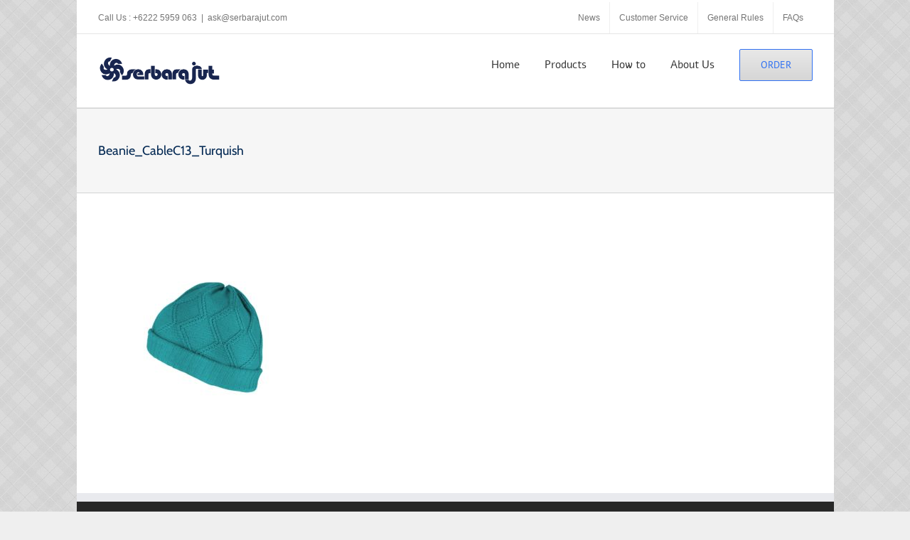

--- FILE ---
content_type: text/html; charset=UTF-8
request_url: https://serbarajut.com/products/accessories/beanie/dcim100media-7/
body_size: 11521
content:
<!DOCTYPE html>
<html class="avada-html-layout-boxed avada-html-header-position-top avada-has-page-background-pattern" lang="en-US" prefix="og: http://ogp.me/ns# fb: http://ogp.me/ns/fb#">
<head>
	<meta http-equiv="X-UA-Compatible" content="IE=edge" />
	<meta http-equiv="Content-Type" content="text/html; charset=utf-8"/>
	<meta name="viewport" content="width=device-width, initial-scale=1" />
	<meta name='robots' content='index, follow, max-image-preview:large, max-snippet:-1, max-video-preview:-1' />
	<style>img:is([sizes="auto" i], [sizes^="auto," i]) { contain-intrinsic-size: 3000px 1500px }</style>
	
	<!-- This site is optimized with the Yoast SEO plugin v26.3 - https://yoast.com/wordpress/plugins/seo/ -->
	<title>Beanie_CableC13_Turquish - Serbarajut Knitting Factory</title>
	<link rel="canonical" href="https://serbarajut.com/products/accessories/beanie/dcim100media-7/" />
	<meta name="twitter:card" content="summary_large_image" />
	<meta name="twitter:title" content="Beanie_CableC13_Turquish - Serbarajut Knitting Factory" />
	<meta name="twitter:description" content="Knitting Beanie_CableC13_Turquish" />
	<meta name="twitter:image" content="https://serbarajut.com/wp-content/uploads/2016/01/Beanie_CableC13_Turquish.jpg" />
	<script type="application/ld+json" class="yoast-schema-graph">{"@context":"https://schema.org","@graph":[{"@type":"WebPage","@id":"https://serbarajut.com/products/accessories/beanie/dcim100media-7/","url":"https://serbarajut.com/products/accessories/beanie/dcim100media-7/","name":"Beanie_CableC13_Turquish - Serbarajut Knitting Factory","isPartOf":{"@id":"https://serbarajut.com/#website"},"primaryImageOfPage":{"@id":"https://serbarajut.com/products/accessories/beanie/dcim100media-7/#primaryimage"},"image":{"@id":"https://serbarajut.com/products/accessories/beanie/dcim100media-7/#primaryimage"},"thumbnailUrl":"https://serbarajut.com/wp-content/uploads/2016/01/Beanie_CableC13_Turquish.jpg","datePublished":"2016-02-08T13:16:45+00:00","dateModified":"2016-02-08T13:17:46+00:00","breadcrumb":{"@id":"https://serbarajut.com/products/accessories/beanie/dcim100media-7/#breadcrumb"},"inLanguage":"en-US","potentialAction":[{"@type":"ReadAction","target":["https://serbarajut.com/products/accessories/beanie/dcim100media-7/"]}]},{"@type":"ImageObject","inLanguage":"en-US","@id":"https://serbarajut.com/products/accessories/beanie/dcim100media-7/#primaryimage","url":"https://serbarajut.com/wp-content/uploads/2016/01/Beanie_CableC13_Turquish.jpg","contentUrl":"https://serbarajut.com/wp-content/uploads/2016/01/Beanie_CableC13_Turquish.jpg","width":1872,"height":1760,"caption":"Knitting Beanie_CableC13_Turquish"},{"@type":"BreadcrumbList","@id":"https://serbarajut.com/products/accessories/beanie/dcim100media-7/#breadcrumb","itemListElement":[{"@type":"ListItem","position":1,"name":"Home","item":"https://serbarajut.com/"},{"@type":"ListItem","position":2,"name":"Products","item":"https://serbarajut.com/products/"},{"@type":"ListItem","position":3,"name":"Accessories","item":"https://serbarajut.com/products/accessories/"},{"@type":"ListItem","position":4,"name":"Beanie","item":"https://serbarajut.com/products/accessories/beanie/"},{"@type":"ListItem","position":5,"name":"Beanie_CableC13_Turquish"}]},{"@type":"WebSite","@id":"https://serbarajut.com/#website","url":"https://serbarajut.com/","name":"Serbarajut Knitting Factory","description":"Serbarajut Knitting Factory","publisher":{"@id":"https://serbarajut.com/#organization"},"potentialAction":[{"@type":"SearchAction","target":{"@type":"EntryPoint","urlTemplate":"https://serbarajut.com/?s={search_term_string}"},"query-input":{"@type":"PropertyValueSpecification","valueRequired":true,"valueName":"search_term_string"}}],"inLanguage":"en-US"},{"@type":"Organization","@id":"https://serbarajut.com/#organization","name":"Serbarajut Knitting Factory","url":"https://serbarajut.com/","logo":{"@type":"ImageObject","inLanguage":"en-US","@id":"https://serbarajut.com/#/schema/logo/image/","url":"https://serbarajut.com/wp-content/uploads/2015/04/serbarajut-logo.jpg","contentUrl":"https://serbarajut.com/wp-content/uploads/2015/04/serbarajut-logo.jpg","width":400,"height":400,"caption":"Serbarajut Knitting Factory"},"image":{"@id":"https://serbarajut.com/#/schema/logo/image/"},"sameAs":["http://on.fb.me/serbarajut","http://instagram.com/serbarajut","http://pinterest.com/serbarajut","http://youtube.com/serbarajut"]}]}</script>
	<!-- / Yoast SEO plugin. -->


<link rel="alternate" type="application/rss+xml" title="Serbarajut Knitting Factory &raquo; Feed" href="https://serbarajut.com/feed/" />
<link rel="alternate" type="application/rss+xml" title="Serbarajut Knitting Factory &raquo; Comments Feed" href="https://serbarajut.com/comments/feed/" />
					<link rel="shortcut icon" href="https://serbarajut.com/wp-content/uploads/2015/04/serbarajut-logo.jpg" type="image/x-icon" />
		
					<!-- Apple Touch Icon -->
			<link rel="apple-touch-icon" sizes="180x180" href="https://serbarajut.com/wp-content/uploads/2015/04/serbarajut-logo.jpg">
		
					<!-- Android Icon -->
			<link rel="icon" sizes="192x192" href="https://serbarajut.com/wp-content/uploads/2015/04/serbarajut-logo.jpg">
		
					<!-- MS Edge Icon -->
			<meta name="msapplication-TileImage" content="https://serbarajut.com/wp-content/uploads/2015/11/fav_serbarajut.png">
				<link rel="alternate" type="application/rss+xml" title="Serbarajut Knitting Factory &raquo; Beanie_CableC13_Turquish Comments Feed" href="https://serbarajut.com/products/accessories/beanie/dcim100media-7/feed/" />
				
		<meta property="og:locale" content="en_US"/>
		<meta property="og:type" content="article"/>
		<meta property="og:site_name" content="Serbarajut Knitting Factory"/>
		<meta property="og:title" content="Beanie_CableC13_Turquish - Serbarajut Knitting Factory"/>
				<meta property="og:url" content="https://serbarajut.com/products/accessories/beanie/dcim100media-7/"/>
													<meta property="article:modified_time" content="2016-02-08T13:17:46+07:00"/>
											<meta property="og:image" content="https://serbarajut.com/wp-content/uploads/2015/11/Serbarajut_logo_1.png"/>
		<meta property="og:image:width" content="346"/>
		<meta property="og:image:height" content="81"/>
		<meta property="og:image:type" content="image/png"/>
				<script type="text/javascript">
/* <![CDATA[ */
window._wpemojiSettings = {"baseUrl":"https:\/\/s.w.org\/images\/core\/emoji\/16.0.1\/72x72\/","ext":".png","svgUrl":"https:\/\/s.w.org\/images\/core\/emoji\/16.0.1\/svg\/","svgExt":".svg","source":{"concatemoji":"https:\/\/serbarajut.com\/wp-includes\/js\/wp-emoji-release.min.js?ver=c85134abdb697a7fa134cfb80b644450"}};
/*! This file is auto-generated */
!function(s,n){var o,i,e;function c(e){try{var t={supportTests:e,timestamp:(new Date).valueOf()};sessionStorage.setItem(o,JSON.stringify(t))}catch(e){}}function p(e,t,n){e.clearRect(0,0,e.canvas.width,e.canvas.height),e.fillText(t,0,0);var t=new Uint32Array(e.getImageData(0,0,e.canvas.width,e.canvas.height).data),a=(e.clearRect(0,0,e.canvas.width,e.canvas.height),e.fillText(n,0,0),new Uint32Array(e.getImageData(0,0,e.canvas.width,e.canvas.height).data));return t.every(function(e,t){return e===a[t]})}function u(e,t){e.clearRect(0,0,e.canvas.width,e.canvas.height),e.fillText(t,0,0);for(var n=e.getImageData(16,16,1,1),a=0;a<n.data.length;a++)if(0!==n.data[a])return!1;return!0}function f(e,t,n,a){switch(t){case"flag":return n(e,"\ud83c\udff3\ufe0f\u200d\u26a7\ufe0f","\ud83c\udff3\ufe0f\u200b\u26a7\ufe0f")?!1:!n(e,"\ud83c\udde8\ud83c\uddf6","\ud83c\udde8\u200b\ud83c\uddf6")&&!n(e,"\ud83c\udff4\udb40\udc67\udb40\udc62\udb40\udc65\udb40\udc6e\udb40\udc67\udb40\udc7f","\ud83c\udff4\u200b\udb40\udc67\u200b\udb40\udc62\u200b\udb40\udc65\u200b\udb40\udc6e\u200b\udb40\udc67\u200b\udb40\udc7f");case"emoji":return!a(e,"\ud83e\udedf")}return!1}function g(e,t,n,a){var r="undefined"!=typeof WorkerGlobalScope&&self instanceof WorkerGlobalScope?new OffscreenCanvas(300,150):s.createElement("canvas"),o=r.getContext("2d",{willReadFrequently:!0}),i=(o.textBaseline="top",o.font="600 32px Arial",{});return e.forEach(function(e){i[e]=t(o,e,n,a)}),i}function t(e){var t=s.createElement("script");t.src=e,t.defer=!0,s.head.appendChild(t)}"undefined"!=typeof Promise&&(o="wpEmojiSettingsSupports",i=["flag","emoji"],n.supports={everything:!0,everythingExceptFlag:!0},e=new Promise(function(e){s.addEventListener("DOMContentLoaded",e,{once:!0})}),new Promise(function(t){var n=function(){try{var e=JSON.parse(sessionStorage.getItem(o));if("object"==typeof e&&"number"==typeof e.timestamp&&(new Date).valueOf()<e.timestamp+604800&&"object"==typeof e.supportTests)return e.supportTests}catch(e){}return null}();if(!n){if("undefined"!=typeof Worker&&"undefined"!=typeof OffscreenCanvas&&"undefined"!=typeof URL&&URL.createObjectURL&&"undefined"!=typeof Blob)try{var e="postMessage("+g.toString()+"("+[JSON.stringify(i),f.toString(),p.toString(),u.toString()].join(",")+"));",a=new Blob([e],{type:"text/javascript"}),r=new Worker(URL.createObjectURL(a),{name:"wpTestEmojiSupports"});return void(r.onmessage=function(e){c(n=e.data),r.terminate(),t(n)})}catch(e){}c(n=g(i,f,p,u))}t(n)}).then(function(e){for(var t in e)n.supports[t]=e[t],n.supports.everything=n.supports.everything&&n.supports[t],"flag"!==t&&(n.supports.everythingExceptFlag=n.supports.everythingExceptFlag&&n.supports[t]);n.supports.everythingExceptFlag=n.supports.everythingExceptFlag&&!n.supports.flag,n.DOMReady=!1,n.readyCallback=function(){n.DOMReady=!0}}).then(function(){return e}).then(function(){var e;n.supports.everything||(n.readyCallback(),(e=n.source||{}).concatemoji?t(e.concatemoji):e.wpemoji&&e.twemoji&&(t(e.twemoji),t(e.wpemoji)))}))}((window,document),window._wpemojiSettings);
/* ]]> */
</script>
<style id='wp-emoji-styles-inline-css' type='text/css'>

	img.wp-smiley, img.emoji {
		display: inline !important;
		border: none !important;
		box-shadow: none !important;
		height: 1em !important;
		width: 1em !important;
		margin: 0 0.07em !important;
		vertical-align: -0.1em !important;
		background: none !important;
		padding: 0 !important;
	}
</style>
<link rel='stylesheet' id='formcraft-common-css' href='https://serbarajut.com/wp-content/plugins/formcraft3/dist/formcraft-common.css?ver=3.9.3' type='text/css' media='all' />
<link rel='stylesheet' id='formcraft-form-css' href='https://serbarajut.com/wp-content/plugins/formcraft3/dist/form.css?ver=3.9.3' type='text/css' media='all' />
<link rel='stylesheet' id='fusion-dynamic-css-css' href='https://serbarajut.com/wp-content/uploads/fusion-styles/71e86e4b0b4bc113d06d0083766d882f.min.css?ver=3.13.3' type='text/css' media='all' />
<script type="text/javascript" src="https://serbarajut.com/wp-includes/js/jquery/jquery.min.js?ver=3.7.1" id="jquery-core-js"></script>
<script type="text/javascript" src="https://serbarajut.com/wp-includes/js/jquery/jquery-migrate.min.js?ver=3.4.1" id="jquery-migrate-js"></script>
<link rel="https://api.w.org/" href="https://serbarajut.com/wp-json/" /><link rel="alternate" title="JSON" type="application/json" href="https://serbarajut.com/wp-json/wp/v2/media/6364" /><link rel="alternate" title="oEmbed (JSON)" type="application/json+oembed" href="https://serbarajut.com/wp-json/oembed/1.0/embed?url=https%3A%2F%2Fserbarajut.com%2Fproducts%2Faccessories%2Fbeanie%2Fdcim100media-7%2F" />
<link rel="alternate" title="oEmbed (XML)" type="text/xml+oembed" href="https://serbarajut.com/wp-json/oembed/1.0/embed?url=https%3A%2F%2Fserbarajut.com%2Fproducts%2Faccessories%2Fbeanie%2Fdcim100media-7%2F&#038;format=xml" />
<!-- Start Alexa Certify Javascript -->
<script type="text/javascript">
_atrk_opts = { atrk_acct:"6n2ym1akKd6070", domain:"serbarajut.com",dynamic: true};
(function() { var as = document.createElement('script'); as.type = 'text/javascript'; as.async = true; as.src = "https://d31qbv1cthcecs.cloudfront.net/atrk.js"; var s = document.getElementsByTagName('script')[0];s.parentNode.insertBefore(as, s); })();
</script>
<noscript><img src="https://d5nxst8fruw4z.cloudfront.net/atrk.gif?account=6n2ym1akKd6070" style="display:none" height="1" width="1" alt="" /></noscript>
<!-- End Alexa Certify Javascript -->
<style type="text/css" id="css-fb-visibility">@media screen and (max-width: 640px){.fusion-no-small-visibility{display:none !important;}body .sm-text-align-center{text-align:center !important;}body .sm-text-align-left{text-align:left !important;}body .sm-text-align-right{text-align:right !important;}body .sm-flex-align-center{justify-content:center !important;}body .sm-flex-align-flex-start{justify-content:flex-start !important;}body .sm-flex-align-flex-end{justify-content:flex-end !important;}body .sm-mx-auto{margin-left:auto !important;margin-right:auto !important;}body .sm-ml-auto{margin-left:auto !important;}body .sm-mr-auto{margin-right:auto !important;}body .fusion-absolute-position-small{position:absolute;top:auto;width:100%;}.awb-sticky.awb-sticky-small{ position: sticky; top: var(--awb-sticky-offset,0); }}@media screen and (min-width: 641px) and (max-width: 1024px){.fusion-no-medium-visibility{display:none !important;}body .md-text-align-center{text-align:center !important;}body .md-text-align-left{text-align:left !important;}body .md-text-align-right{text-align:right !important;}body .md-flex-align-center{justify-content:center !important;}body .md-flex-align-flex-start{justify-content:flex-start !important;}body .md-flex-align-flex-end{justify-content:flex-end !important;}body .md-mx-auto{margin-left:auto !important;margin-right:auto !important;}body .md-ml-auto{margin-left:auto !important;}body .md-mr-auto{margin-right:auto !important;}body .fusion-absolute-position-medium{position:absolute;top:auto;width:100%;}.awb-sticky.awb-sticky-medium{ position: sticky; top: var(--awb-sticky-offset,0); }}@media screen and (min-width: 1025px){.fusion-no-large-visibility{display:none !important;}body .lg-text-align-center{text-align:center !important;}body .lg-text-align-left{text-align:left !important;}body .lg-text-align-right{text-align:right !important;}body .lg-flex-align-center{justify-content:center !important;}body .lg-flex-align-flex-start{justify-content:flex-start !important;}body .lg-flex-align-flex-end{justify-content:flex-end !important;}body .lg-mx-auto{margin-left:auto !important;margin-right:auto !important;}body .lg-ml-auto{margin-left:auto !important;}body .lg-mr-auto{margin-right:auto !important;}body .fusion-absolute-position-large{position:absolute;top:auto;width:100%;}.awb-sticky.awb-sticky-large{ position: sticky; top: var(--awb-sticky-offset,0); }}</style>		<script type="text/javascript">
			var doc = document.documentElement;
			doc.setAttribute( 'data-useragent', navigator.userAgent );
		</script>
		<script>
  (function(i,s,o,g,r,a,m){i['GoogleAnalyticsObject']=r;i[r]=i[r]||function(){
  (i[r].q=i[r].q||[]).push(arguments)},i[r].l=1*new Date();a=s.createElement(o),
  m=s.getElementsByTagName(o)[0];a.async=1;a.src=g;m.parentNode.insertBefore(a,m)
  })(window,document,'script','//www.google-analytics.com/analytics.js','ga');

  ga('create', 'UA-36419489-1', 'auto');
  ga('send', 'pageview');

</script>
	<link href='//netdna.bootstrapcdn.com/bootstrap/3.0.0/css/bootstrap-glyphicons.css' rel='stylesheet'></head>

<body data-rsssl=1 class="attachment wp-singular attachment-template-default attachmentid-6364 attachment-jpeg wp-theme-Avada fusion-image-hovers fusion-pagination-sizing fusion-button_type-flat fusion-button_span-no fusion-button_gradient-linear avada-image-rollover-circle-yes avada-image-rollover-yes avada-image-rollover-direction-left fusion-has-button-gradient fusion-body ltr fusion-sticky-header no-mobile-totop avada-has-rev-slider-styles fusion-disable-outline fusion-sub-menu-fade mobile-logo-pos-left layout-boxed-mode avada-has-boxed-modal-shadow-none layout-scroll-offset-full avada-has-zero-margin-offset-top fusion-top-header menu-text-align-right mobile-menu-design-modern fusion-show-pagination-text fusion-header-layout-v2 avada-responsive avada-footer-fx-parallax-effect avada-menu-highlight-style-bar fusion-search-form-classic fusion-main-menu-search-dropdown fusion-avatar-square avada-sticky-shrinkage avada-dropdown-styles avada-blog-layout-grid avada-blog-archive-layout-timeline avada-header-shadow-no avada-menu-icon-position-left avada-has-megamenu-shadow avada-has-mainmenu-dropdown-divider fusion-has-main-nav-icon-circle avada-has-pagetitle-100-width avada-has-pagetitle-bg-full avada-has-pagetitle-bg-parallax avada-has-breadcrumb-mobile-hidden avada-has-titlebar-bar_and_content avada-has-transparent-timeline_color avada-has-pagination-padding avada-flyout-menu-direction-fade avada-ec-views-v1" data-awb-post-id="6364">
		<a class="skip-link screen-reader-text" href="#content">Skip to content</a>

	<div id="boxed-wrapper">
							
		<div id="wrapper" class="fusion-wrapper">
			<div id="home" style="position:relative;top:-1px;"></div>
							
					
			<header class="fusion-header-wrapper">
				<div class="fusion-header-v2 fusion-logo-alignment fusion-logo-left fusion-sticky-menu- fusion-sticky-logo-1 fusion-mobile-logo-1  fusion-mobile-menu-design-modern">
					
<div class="fusion-secondary-header">
	<div class="fusion-row">
					<div class="fusion-alignleft">
				<div class="fusion-contact-info"><span class="fusion-contact-info-phone-number">Call Us : +6222 5959 063</span><span class="fusion-header-separator">|</span><span class="fusion-contact-info-email-address"><a href="mailto:a&#115;&#107;&#64;&#115;e&#114;&#98;&#97;r&#97;&#106;&#117;&#116;.c&#111;m">a&#115;&#107;&#64;&#115;e&#114;&#98;&#97;r&#97;&#106;&#117;&#116;.c&#111;m</a></span></div>			</div>
							<div class="fusion-alignright">
				<nav class="fusion-secondary-menu" role="navigation" aria-label="Secondary Menu"><ul id="menu-top" class="menu"><li  id="menu-item-5720"  class="menu-item menu-item-type-post_type menu-item-object-page menu-item-5720"  data-item-id="5720"><a  href="https://serbarajut.com/news/" class="fusion-bar-highlight"><span class="menu-text">News</span></a></li><li  id="menu-item-5717"  class="menu-item menu-item-type-post_type menu-item-object-page menu-item-5717"  data-item-id="5717"><a  href="https://serbarajut.com/features/customer-service/" class="fusion-bar-highlight"><span class="menu-text">Customer Service</span></a></li><li  id="menu-item-6753"  class="menu-item menu-item-type-post_type menu-item-object-page menu-item-6753"  data-item-id="6753"><a  href="https://serbarajut.com/about-us/general-rules/" class="fusion-bar-highlight"><span class="menu-text">General Rules</span></a></li><li  id="menu-item-4846"  class="menu-item menu-item-type-post_type menu-item-object-page menu-item-4846"  data-item-id="4846"><a  href="https://serbarajut.com/faq/" class="fusion-bar-highlight"><span class="menu-text">FAQs</span></a></li></ul></nav><nav class="fusion-mobile-nav-holder fusion-mobile-menu-text-align-center" aria-label="Secondary Mobile Menu"></nav>			</div>
			</div>
</div>
<div class="fusion-header-sticky-height"></div>
<div class="fusion-header">
	<div class="fusion-row">
					<div class="fusion-logo" data-margin-top="31px" data-margin-bottom="31px" data-margin-left="0px" data-margin-right="0px">
			<a class="fusion-logo-link"  href="https://serbarajut.com/" >

						<!-- standard logo -->
			<img src="https://serbarajut.com/wp-content/uploads/2015/11/Serbarajut_logo_1.png" srcset="https://serbarajut.com/wp-content/uploads/2015/11/Serbarajut_logo_1.png 1x, https://serbarajut.com/wp-content/uploads/2015/11/Serbarajut_logo_1.png 2x" width="346" height="81" style="max-height:81px;height:auto;" alt="Serbarajut Knitting Factory Logo" data-retina_logo_url="https://serbarajut.com/wp-content/uploads/2015/11/Serbarajut_logo_1.png" class="fusion-standard-logo" />

											<!-- mobile logo -->
				<img src="https://serbarajut.com/wp-content/uploads/2016/03/Serbarajut_logo_mobile.png" srcset="https://serbarajut.com/wp-content/uploads/2016/03/Serbarajut_logo_mobile.png 1x, https://serbarajut.com/wp-content/uploads/2015/04/logo_Serbarajut1.jpg 2x" width="150" height="35" style="max-height:35px;height:auto;" alt="Serbarajut Knitting Factory Logo" data-retina_logo_url="https://serbarajut.com/wp-content/uploads/2015/04/logo_Serbarajut1.jpg" class="fusion-mobile-logo" />
			
											<!-- sticky header logo -->
				<img src="https://serbarajut.com/wp-content/uploads/2015/11/Serbarajut_logo_1.png" srcset="https://serbarajut.com/wp-content/uploads/2015/11/Serbarajut_logo_1.png 1x, https://serbarajut.com/wp-content/uploads/2015/11/Serbarajut_logo_1.png 2x" width="346" height="81" style="max-height:81px;height:auto;" alt="Serbarajut Knitting Factory Logo" data-retina_logo_url="https://serbarajut.com/wp-content/uploads/2015/11/Serbarajut_logo_1.png" class="fusion-sticky-logo" />
					</a>
		</div>		<nav class="fusion-main-menu" aria-label="Main Menu"><ul id="menu-main" class="fusion-menu"><li  id="menu-item-4999"  class="menu-item menu-item-type-custom menu-item-object-custom menu-item-home menu-item-4999"  data-item-id="4999"><a  href="https://serbarajut.com" class="fusion-bar-highlight"><span class="menu-text">Home</span></a></li><li  id="menu-item-6755"  class="menu-item menu-item-type-custom menu-item-object-custom menu-item-has-children menu-item-6755 fusion-dropdown-menu"  data-item-id="6755"><a  href="http://#" class="fusion-bar-highlight"><span class="menu-text">Products</span></a><ul class="sub-menu"><li  id="menu-item-5040"  class="menu-item menu-item-type-custom menu-item-object-custom menu-item-has-children menu-item-5040 fusion-dropdown-submenu" ><a  href="https://serbarajut.com/products/accessories/" class="fusion-bar-highlight"><span>Accessories</span></a><ul class="sub-menu"><li  id="menu-item-6371"  class="menu-item menu-item-type-post_type menu-item-object-page menu-item-6371" ><a  href="https://serbarajut.com/products/accessories/beanie/" class="fusion-bar-highlight"><span>Beanie</span></a></li><li  id="menu-item-6372"  class="menu-item menu-item-type-post_type menu-item-object-page menu-item-6372" ><a  href="https://serbarajut.com/products/accessories/hijab/" class="fusion-bar-highlight"><span>Hijab</span></a></li><li  id="menu-item-6373"  class="menu-item menu-item-type-post_type menu-item-object-page menu-item-6373" ><a  href="https://serbarajut.com/products/accessories/scarf/" class="fusion-bar-highlight"><span>Scarf</span></a></li></ul></li><li  id="menu-item-5029"  class="menu-item menu-item-type-post_type menu-item-object-page menu-item-has-children menu-item-5029 fusion-dropdown-submenu" ><a  title="TOPS" href="https://serbarajut.com/products/tops/" class="fusion-bar-highlight"><span>Tops</span></a><ul class="sub-menu"><li  id="menu-item-6409"  class="menu-item menu-item-type-post_type menu-item-object-page menu-item-6409" ><a  href="https://serbarajut.com/products/tops/cardigan/" class="fusion-bar-highlight"><span>Cardigan</span></a></li><li  id="menu-item-6450"  class="menu-item menu-item-type-post_type menu-item-object-page menu-item-6450" ><a  href="https://serbarajut.com/products/tops/dress/" class="fusion-bar-highlight"><span>Dress</span></a></li><li  id="menu-item-6408"  class="menu-item menu-item-type-post_type menu-item-object-page menu-item-6408" ><a  href="https://serbarajut.com/products/tops/sweater/" class="fusion-bar-highlight"><span>Sweater</span></a></li><li  id="menu-item-6448"  class="menu-item menu-item-type-post_type menu-item-object-page menu-item-6448" ><a  href="https://serbarajut.com/products/tops/jacket/" class="fusion-bar-highlight"><span>Jacket</span></a></li></ul></li><li  id="menu-item-5041"  class="menu-item menu-item-type-custom menu-item-object-custom menu-item-has-children menu-item-5041 fusion-dropdown-submenu" ><a  href="https://serbarajut.com/products/bottom/" class="fusion-bar-highlight"><span>Bottom</span></a><ul class="sub-menu"><li  id="menu-item-6458"  class="menu-item menu-item-type-post_type menu-item-object-page menu-item-6458" ><a  href="https://serbarajut.com/products/bottoms/jogger/" class="fusion-bar-highlight"><span>Jogger</span></a></li><li  id="menu-item-6461"  class="menu-item menu-item-type-post_type menu-item-object-page menu-item-6461" ><a  href="https://serbarajut.com/products/bottoms/panties/" class="fusion-bar-highlight"><span>Panties</span></a></li><li  id="menu-item-6454"  class="menu-item menu-item-type-post_type menu-item-object-page menu-item-6454" ><a  href="https://serbarajut.com/products/bottoms/skirt/" class="fusion-bar-highlight"><span>Skirt</span></a></li></ul></li></ul></li><li  id="menu-item-6154"  class="menu-item menu-item-type-custom menu-item-object-custom menu-item-has-children menu-item-6154 fusion-dropdown-menu"  data-item-id="6154"><a  href="#" class="fusion-bar-highlight"><span class="menu-text">How to</span></a><ul class="sub-menu"><li  id="menu-item-6472"  class="menu-item menu-item-type-post_type menu-item-object-page menu-item-6472 fusion-dropdown-submenu" ><a  href="https://serbarajut.com/about-us/returns/" class="fusion-bar-highlight"><span>Returns</span></a></li><li  id="menu-item-7670"  class="menu-item menu-item-type-custom menu-item-object-custom menu-item-7670 fusion-dropdown-submenu" ><a  href="https://serbarajut.com/how-to/minimum-order-quantity/" class="fusion-bar-highlight"><span>MOQ</span></a></li><li  id="menu-item-7671"  class="menu-item menu-item-type-custom menu-item-object-custom menu-item-7671 fusion-dropdown-submenu" ><a  href="https://serbarajut.com/order/" class="fusion-bar-highlight"><span>ORDER</span></a></li></ul></li><li  id="menu-item-4828"  class="menu-item menu-item-type-post_type menu-item-object-page menu-item-has-children menu-item-4828 fusion-dropdown-menu"  data-item-id="4828"><a  href="https://serbarajut.com/about-us/" class="fusion-bar-highlight"><span class="menu-text">About Us</span></a><ul class="sub-menu"><li  id="menu-item-5179"  class="menu-item menu-item-type-post_type menu-item-object-page menu-item-5179 fusion-dropdown-submenu" ><a  href="https://serbarajut.com/contact/" class="fusion-bar-highlight"><span>Contact</span></a></li><li  id="menu-item-5151"  class="menu-item menu-item-type-post_type menu-item-object-page menu-item-5151 fusion-dropdown-submenu" ><a  href="https://serbarajut.com/payment/" class="fusion-bar-highlight"><span>Payment</span></a></li><li  id="menu-item-5156"  class="menu-item menu-item-type-post_type menu-item-object-page menu-item-5156 fusion-dropdown-submenu" ><a  href="https://serbarajut.com/shipping/" class="fusion-bar-highlight"><span>Shipping</span></a></li><li  id="menu-item-5172"  class="menu-item menu-item-type-post_type menu-item-object-page menu-item-5172 fusion-dropdown-submenu" ><a  href="https://serbarajut.com/testimonial/" class="fusion-bar-highlight"><span>Testimonial</span></a></li><li  id="menu-item-5396"  class="menu-item menu-item-type-post_type menu-item-object-page menu-item-5396 fusion-dropdown-submenu" ><a  href="https://serbarajut.com/faq/" class="fusion-bar-highlight"><span>FAQs</span></a></li></ul></li><li  id="menu-item-6037"  class="menu-item menu-item-type-post_type menu-item-object-page menu-item-6037 fusion-menu-item-button"  data-item-id="6037"><a  href="https://serbarajut.com/order/" class="fusion-bar-highlight"><span class="menu-text fusion-button button-default button-large">ORDER</span></a></li></ul></nav>	<div class="fusion-mobile-menu-icons">
							<a href="#" class="fusion-icon awb-icon-bars" aria-label="Toggle mobile menu" aria-expanded="false"></a>
		
		
		
			</div>

<nav class="fusion-mobile-nav-holder fusion-mobile-menu-text-align-center" aria-label="Main Menu Mobile"></nav>

					</div>
</div>
				</div>
				<div class="fusion-clearfix"></div>
			</header>
								
							<div id="sliders-container" class="fusion-slider-visibility">
					</div>
				
					
							
			<section class="avada-page-titlebar-wrapper" aria-label="Page Title Bar">
	<div class="fusion-page-title-bar fusion-page-title-bar-breadcrumbs fusion-page-title-bar-left">
		<div class="fusion-page-title-row">
			<div class="fusion-page-title-wrapper">
				<div class="fusion-page-title-captions">

																							<h1 class="entry-title">Beanie_CableC13_Turquish</h1>

											
					
				</div>

													
			</div>
		</div>
	</div>
</section>

						<main id="main" class="clearfix  full-bg">
				<div class="fusion-row" style="">
<section id="content" style="width: 100%;">
					<div id="post-6364" class="post-6364 attachment type-attachment status-inherit hentry">
			<span class="entry-title rich-snippet-hidden">Beanie_CableC13_Turquish</span><span class="vcard rich-snippet-hidden"><span class="fn"><a href="https://serbarajut.com/author/suthsr/" title="Posts by SuthSR" rel="author">SuthSR</a></span></span><span class="updated rich-snippet-hidden">2016-02-08T13:17:46+07:00</span>
									
			<div class="post-content">
				<p class="attachment"><a data-rel="iLightbox[postimages]" data-title="" data-caption="" href='https://serbarajut.com/wp-content/uploads/2016/01/Beanie_CableC13_Turquish.jpg'><img fetchpriority="high" decoding="async" width="300" height="282" src="https://serbarajut.com/wp-content/uploads/2016/01/Beanie_CableC13_Turquish-300x282.jpg" class="attachment-medium size-medium lazyload" alt="" srcset="data:image/svg+xml,%3Csvg%20xmlns%3D%27http%3A%2F%2Fwww.w3.org%2F2000%2Fsvg%27%20width%3D%271872%27%20height%3D%271760%27%20viewBox%3D%270%200%201872%201760%27%3E%3Crect%20width%3D%271872%27%20height%3D%271760%27%20fill-opacity%3D%220%22%2F%3E%3C%2Fsvg%3E" data-orig-src="https://serbarajut.com/wp-content/uploads/2016/01/Beanie_CableC13_Turquish-300x282.jpg" data-srcset="https://serbarajut.com/wp-content/uploads/2016/01/Beanie_CableC13_Turquish-52x50.jpg 52w, https://serbarajut.com/wp-content/uploads/2016/01/Beanie_CableC13_Turquish-300x282.jpg 300w, https://serbarajut.com/wp-content/uploads/2016/01/Beanie_CableC13_Turquish-768x722.jpg 768w, https://serbarajut.com/wp-content/uploads/2016/01/Beanie_CableC13_Turquish-1024x963.jpg 1024w, https://serbarajut.com/wp-content/uploads/2016/01/Beanie_CableC13_Turquish.jpg 1872w" data-sizes="auto" /></a></p>
							</div>
																													</div>
	</section>
						
					</div>  <!-- fusion-row -->
				</main>  <!-- #main -->
				
				
								
					
		<div class="fusion-footer fusion-footer-parallax">
					
	<footer class="fusion-footer-widget-area fusion-widget-area fusion-footer-widget-area-center">
		<div class="fusion-row">
			<div class="fusion-columns fusion-columns-4 fusion-widget-area">
				
																									<div class="fusion-column col-lg-3 col-md-3 col-sm-3">
							<section id="text-5" class="fusion-footer-widget-column widget widget_text" style="border-style: solid;border-color:transparent;border-width:0px;"><h4 class="widget-title">FIND US</h4>			<div class="textwidget"><a href="http://on.fb.me/serbarajut" target="_blank">Facebook </a><br>

<a href="https://shopee.co.id/serbarajut_factory" target="_blank">Shopee</a><br>

<a href="http://id1010258112.fm.alibaba.com/" target="_blank">Alibaba</a><br>

<a href="https://fjb.kaskus.co.id/product/000000000000000014622305/vendor-rajutan-memproduksi-segala-macam-pakaian-rajut---knitwear" target="_blank">Kaskus</a><br>

<a href="https://serbarajut.business.site" target="_blank">Google Business</a><br>

</div>
		<div style="clear:both;"></div></section>																					</div>
																										<div class="fusion-column col-lg-3 col-md-3 col-sm-3">
							<section id="text-3" class="fusion-footer-widget-column widget widget_text"><h4 class="widget-title">SERBARAJUT APP</h4>			<div class="textwidget">Cooming Soon... </div>
		<div style="clear:both;"></div></section>																					</div>
																										<div class="fusion-column col-lg-3 col-md-3 col-sm-3">
							<section id="text-2" class="fusion-footer-widget-column widget widget_text"><h4 class="widget-title">COMPANY INFO</h4>			<div class="textwidget"><a href="https://serbarajut.com/about/" target="_blank">About Us </a><br>

<a href="http://help.serbarajut.com" target="_blank">Help Center </a><br>

<a href="https://serbarajut.com/about/jobs/" target="_blank">Careers </a><br>

<a href="https://serbarajut.com/forum" target="_blank">Official Forum </a><br>

<a href="https://serbarajut.com/about/rules/" target="_blank">General Rules </a><br>

<a href="https://serbarajut.com/about/terms-of-use/" target="_blank">Term of Services</a><br></div>
		<div style="clear:both;"></div></section>																					</div>
																										<div class="fusion-column fusion-column-last col-lg-3 col-md-3 col-sm-3">
							<section id="text-4" class="fusion-footer-widget-column widget widget_text"><h4 class="widget-title">CUSTOMER SERVICE </h4>			<div class="textwidget"><a href="https://serbarajut.com/faq/" target="_blank">Contact &amp; FAQ </a> <br>

<a href="https://serbarajut.com/payment/" target="_blank">Payment </a><br>

<a href="https://serbarajut.com/shipping/" target="_blank">Delivery
</a><br>
<a href="https://serbarajut.com/about/returns/" target="_blank">Returns</a><br>

<a href="https://serbarajut.com/shipping/tracking-service/" target="_blank">Track Orders</a><br>

<a href="https://serbarajut.com/about/sizing-guide/" target="_blank">Size Guide</a></div>
		<div style="clear:both;"></div></section>																					</div>
																											
				<div class="fusion-clearfix"></div>
			</div> <!-- fusion-columns -->
		</div> <!-- fusion-row -->
	</footer> <!-- fusion-footer-widget-area -->

	
	<footer id="footer" class="fusion-footer-copyright-area fusion-footer-copyright-center">
		<div class="fusion-row">
			<div class="fusion-copyright-content">

				<div class="fusion-copyright-notice">
		<div>
		Copyright 2023 CV Indoknit Nusantara	</div>
</div>

			</div> <!-- fusion-fusion-copyright-content -->
		</div> <!-- fusion-row -->
	</footer> <!-- #footer -->
		</div> <!-- fusion-footer -->

		
																</div> <!-- wrapper -->
		</div> <!-- #boxed-wrapper -->
					
							<a class="fusion-one-page-text-link fusion-page-load-link" tabindex="-1" href="#" aria-hidden="true">Page load link</a>

		<div class="avada-footer-scripts">
			<script type="text/javascript">var fusionNavIsCollapsed=function(e){var t,n;window.innerWidth<=e.getAttribute("data-breakpoint")?(e.classList.add("collapse-enabled"),e.classList.remove("awb-menu_desktop"),e.classList.contains("expanded")||window.dispatchEvent(new CustomEvent("fusion-mobile-menu-collapsed",{detail:{nav:e}})),(n=e.querySelectorAll(".menu-item-has-children.expanded")).length&&n.forEach((function(e){e.querySelector(".awb-menu__open-nav-submenu_mobile").setAttribute("aria-expanded","false")}))):(null!==e.querySelector(".menu-item-has-children.expanded .awb-menu__open-nav-submenu_click")&&e.querySelector(".menu-item-has-children.expanded .awb-menu__open-nav-submenu_click").click(),e.classList.remove("collapse-enabled"),e.classList.add("awb-menu_desktop"),null!==e.querySelector(".awb-menu__main-ul")&&e.querySelector(".awb-menu__main-ul").removeAttribute("style")),e.classList.add("no-wrapper-transition"),clearTimeout(t),t=setTimeout(()=>{e.classList.remove("no-wrapper-transition")},400),e.classList.remove("loading")},fusionRunNavIsCollapsed=function(){var e,t=document.querySelectorAll(".awb-menu");for(e=0;e<t.length;e++)fusionNavIsCollapsed(t[e])};function avadaGetScrollBarWidth(){var e,t,n,l=document.createElement("p");return l.style.width="100%",l.style.height="200px",(e=document.createElement("div")).style.position="absolute",e.style.top="0px",e.style.left="0px",e.style.visibility="hidden",e.style.width="200px",e.style.height="150px",e.style.overflow="hidden",e.appendChild(l),document.body.appendChild(e),t=l.offsetWidth,e.style.overflow="scroll",t==(n=l.offsetWidth)&&(n=e.clientWidth),document.body.removeChild(e),jQuery("html").hasClass("awb-scroll")&&10<t-n?10:t-n}fusionRunNavIsCollapsed(),window.addEventListener("fusion-resize-horizontal",fusionRunNavIsCollapsed);</script><script type="speculationrules">
{"prefetch":[{"source":"document","where":{"and":[{"href_matches":"\/*"},{"not":{"href_matches":["\/wp-*.php","\/wp-admin\/*","\/wp-content\/uploads\/*","\/wp-content\/*","\/wp-content\/plugins\/*","\/wp-content\/themes\/Avada\/*","\/*\\?(.+)"]}},{"not":{"selector_matches":"a[rel~=\"nofollow\"]"}},{"not":{"selector_matches":".no-prefetch, .no-prefetch a"}}]},"eagerness":"conservative"}]}
</script>
<script type="text/javascript" src="https://serbarajut.com/wp-includes/js/comment-reply.min.js?ver=c85134abdb697a7fa134cfb80b644450" id="comment-reply-js" async="async" data-wp-strategy="async"></script>
<script type="text/javascript" id="q2w3_fixed_widget-js-extra">
/* <![CDATA[ */
var q2w3_sidebar_options = [{"use_sticky_position":false,"margin_top":60,"margin_bottom":0,"stop_elements_selectors":"","screen_max_width":720,"screen_max_height":0,"widgets":[]}];
/* ]]> */
</script>
<script type="text/javascript" src="https://serbarajut.com/wp-content/plugins/q2w3-fixed-widget/js/frontend.min.js?ver=6.2.3" id="q2w3_fixed_widget-js"></script>
<script type="text/javascript" src="https://serbarajut.com/wp-content/themes/Avada/includes/lib/assets/min/js/library/cssua.js?ver=2.1.28" id="cssua-js"></script>
<script type="text/javascript" id="fusion-animations-js-extra">
/* <![CDATA[ */
var fusionAnimationsVars = {"status_css_animations":"desktop_and_mobile"};
/* ]]> */
</script>
<script type="text/javascript" src="https://serbarajut.com/wp-content/plugins/fusion-builder/assets/js/min/general/fusion-animations.js?ver=3.13.3" id="fusion-animations-js"></script>
<script type="text/javascript" src="https://serbarajut.com/wp-content/themes/Avada/includes/lib/assets/min/js/general/awb-tabs-widget.js?ver=3.13.3" id="awb-tabs-widget-js"></script>
<script type="text/javascript" src="https://serbarajut.com/wp-content/themes/Avada/includes/lib/assets/min/js/general/awb-vertical-menu-widget.js?ver=3.13.3" id="awb-vertical-menu-widget-js"></script>
<script type="text/javascript" src="https://serbarajut.com/wp-content/themes/Avada/includes/lib/assets/min/js/library/modernizr.js?ver=3.3.1" id="modernizr-js"></script>
<script type="text/javascript" id="fusion-js-extra">
/* <![CDATA[ */
var fusionJSVars = {"visibility_small":"640","visibility_medium":"1024"};
/* ]]> */
</script>
<script type="text/javascript" src="https://serbarajut.com/wp-content/themes/Avada/includes/lib/assets/min/js/general/fusion.js?ver=3.13.3" id="fusion-js"></script>
<script type="text/javascript" src="https://serbarajut.com/wp-content/themes/Avada/includes/lib/assets/min/js/library/bootstrap.transition.js?ver=3.3.6" id="bootstrap-transition-js"></script>
<script type="text/javascript" src="https://serbarajut.com/wp-content/themes/Avada/includes/lib/assets/min/js/library/bootstrap.tooltip.js?ver=3.3.5" id="bootstrap-tooltip-js"></script>
<script type="text/javascript" src="https://serbarajut.com/wp-content/themes/Avada/includes/lib/assets/min/js/library/jquery.easing.js?ver=1.3" id="jquery-easing-js"></script>
<script type="text/javascript" src="https://serbarajut.com/wp-content/themes/Avada/includes/lib/assets/min/js/library/jquery.fitvids.js?ver=1.1" id="jquery-fitvids-js"></script>
<script type="text/javascript" src="https://serbarajut.com/wp-content/themes/Avada/includes/lib/assets/min/js/library/jquery.flexslider.js?ver=2.7.2" id="jquery-flexslider-js"></script>
<script type="text/javascript" id="jquery-lightbox-js-extra">
/* <![CDATA[ */
var fusionLightboxVideoVars = {"lightbox_video_width":"1280","lightbox_video_height":"720"};
/* ]]> */
</script>
<script type="text/javascript" src="https://serbarajut.com/wp-content/themes/Avada/includes/lib/assets/min/js/library/jquery.ilightbox.js?ver=2.2.3" id="jquery-lightbox-js"></script>
<script type="text/javascript" src="https://serbarajut.com/wp-content/themes/Avada/includes/lib/assets/min/js/library/jquery.mousewheel.js?ver=3.0.6" id="jquery-mousewheel-js"></script>
<script type="text/javascript" src="https://serbarajut.com/wp-content/themes/Avada/includes/lib/assets/min/js/library/jquery.fade.js?ver=1" id="jquery-fade-js"></script>
<script type="text/javascript" src="https://serbarajut.com/wp-content/themes/Avada/includes/lib/assets/min/js/library/imagesLoaded.js?ver=3.1.8" id="images-loaded-js"></script>
<script type="text/javascript" id="fusion-video-general-js-extra">
/* <![CDATA[ */
var fusionVideoGeneralVars = {"status_vimeo":"1","status_yt":"1"};
/* ]]> */
</script>
<script type="text/javascript" src="https://serbarajut.com/wp-content/themes/Avada/includes/lib/assets/min/js/library/fusion-video-general.js?ver=1" id="fusion-video-general-js"></script>
<script type="text/javascript" id="fusion-video-bg-js-extra">
/* <![CDATA[ */
var fusionVideoBgVars = {"status_vimeo":"1","status_yt":"1"};
/* ]]> */
</script>
<script type="text/javascript" src="https://serbarajut.com/wp-content/themes/Avada/includes/lib/assets/min/js/library/fusion-video-bg.js?ver=1" id="fusion-video-bg-js"></script>
<script type="text/javascript" id="fusion-lightbox-js-extra">
/* <![CDATA[ */
var fusionLightboxVars = {"status_lightbox":"1","lightbox_gallery":"1","lightbox_skin":"metro-white","lightbox_title":"1","lightbox_zoom":"1","lightbox_arrows":"1","lightbox_slideshow_speed":"5000","lightbox_loop":"0","lightbox_autoplay":"","lightbox_opacity":"0.80","lightbox_desc":"1","lightbox_social":"1","lightbox_social_links":{"facebook":{"source":"https:\/\/www.facebook.com\/sharer.php?u={URL}","text":"Share on Facebook"},"twitter":{"source":"https:\/\/x.com\/intent\/post?url={URL}","text":"Share on X"},"linkedin":{"source":"https:\/\/www.linkedin.com\/shareArticle?mini=true&url={URL}","text":"Share on LinkedIn"},"pinterest":{"source":"https:\/\/pinterest.com\/pin\/create\/button\/?url={URL}","text":"Share on Pinterest"},"vk":{"source":"https:\/\/vk.com\/share.php?url={URL}","text":"Share on Vk"},"mail":{"source":"mailto:?body={URL}","text":"Share by Email"}},"lightbox_deeplinking":"1","lightbox_path":"vertical","lightbox_post_images":"1","lightbox_animation_speed":"fast","l10n":{"close":"Press Esc to close","enterFullscreen":"Enter Fullscreen (Shift+Enter)","exitFullscreen":"Exit Fullscreen (Shift+Enter)","slideShow":"Slideshow","next":"Next","previous":"Previous"}};
/* ]]> */
</script>
<script type="text/javascript" src="https://serbarajut.com/wp-content/themes/Avada/includes/lib/assets/min/js/general/fusion-lightbox.js?ver=1" id="fusion-lightbox-js"></script>
<script type="text/javascript" src="https://serbarajut.com/wp-content/themes/Avada/includes/lib/assets/min/js/general/fusion-tooltip.js?ver=1" id="fusion-tooltip-js"></script>
<script type="text/javascript" src="https://serbarajut.com/wp-content/themes/Avada/includes/lib/assets/min/js/general/fusion-sharing-box.js?ver=1" id="fusion-sharing-box-js"></script>
<script type="text/javascript" src="https://serbarajut.com/wp-content/themes/Avada/includes/lib/assets/min/js/library/fusion-youtube.js?ver=2.2.1" id="fusion-youtube-js"></script>
<script type="text/javascript" src="https://serbarajut.com/wp-content/themes/Avada/includes/lib/assets/min/js/library/vimeoPlayer.js?ver=2.2.1" id="vimeo-player-js"></script>
<script type="text/javascript" src="https://serbarajut.com/wp-content/themes/Avada/includes/lib/assets/min/js/general/fusion-general-global.js?ver=3.13.3" id="fusion-general-global-js"></script>
<script type="text/javascript" src="https://serbarajut.com/wp-content/themes/Avada/includes/lib/assets/min/js/library/lazysizes.js?ver=c85134abdb697a7fa134cfb80b644450" id="lazysizes-js"></script>
<script type="text/javascript" src="https://serbarajut.com/wp-content/themes/Avada/assets/min/js/general/avada-general-footer.js?ver=7.13.3" id="avada-general-footer-js"></script>
<script type="text/javascript" src="https://serbarajut.com/wp-content/themes/Avada/assets/min/js/general/avada-quantity.js?ver=7.13.3" id="avada-quantity-js"></script>
<script type="text/javascript" src="https://serbarajut.com/wp-content/themes/Avada/assets/min/js/general/avada-crossfade-images.js?ver=7.13.3" id="avada-crossfade-images-js"></script>
<script type="text/javascript" src="https://serbarajut.com/wp-content/themes/Avada/assets/min/js/general/avada-select.js?ver=7.13.3" id="avada-select-js"></script>
<script type="text/javascript" id="avada-live-search-js-extra">
/* <![CDATA[ */
var avadaLiveSearchVars = {"live_search":"1","ajaxurl":"https:\/\/serbarajut.com\/wp-admin\/admin-ajax.php","no_search_results":"No search results match your query. Please try again","min_char_count":"4","per_page":"100","show_feat_img":"1","display_post_type":"1"};
/* ]]> */
</script>
<script type="text/javascript" src="https://serbarajut.com/wp-content/themes/Avada/assets/min/js/general/avada-live-search.js?ver=7.13.3" id="avada-live-search-js"></script>
<script type="text/javascript" id="avada-comments-js-extra">
/* <![CDATA[ */
var avadaCommentVars = {"title_style_type":"double solid","title_margin_top":"0px","title_margin_bottom":"31px"};
/* ]]> */
</script>
<script type="text/javascript" src="https://serbarajut.com/wp-content/themes/Avada/assets/min/js/general/avada-comments.js?ver=7.13.3" id="avada-comments-js"></script>
<script type="text/javascript" src="https://serbarajut.com/wp-content/themes/Avada/includes/lib/assets/min/js/general/fusion-alert.js?ver=c85134abdb697a7fa134cfb80b644450" id="fusion-alert-js"></script>
<script type="text/javascript" src="https://serbarajut.com/wp-content/plugins/fusion-builder/assets/js/min/general/awb-off-canvas.js?ver=3.13.3" id="awb-off-canvas-js"></script>
<script type="text/javascript" id="fusion-flexslider-js-extra">
/* <![CDATA[ */
var fusionFlexSliderVars = {"status_vimeo":"1","slideshow_autoplay":"1","slideshow_speed":"7000","pagination_video_slide":"","status_yt":"1","flex_smoothHeight":"false"};
/* ]]> */
</script>
<script type="text/javascript" src="https://serbarajut.com/wp-content/themes/Avada/includes/lib/assets/min/js/general/fusion-flexslider.js?ver=c85134abdb697a7fa134cfb80b644450" id="fusion-flexslider-js"></script>
<script type="text/javascript" src="https://serbarajut.com/wp-content/themes/Avada/assets/min/js/library/jquery.elasticslider.js?ver=7.13.3" id="jquery-elastic-slider-js"></script>
<script type="text/javascript" id="avada-elastic-slider-js-extra">
/* <![CDATA[ */
var avadaElasticSliderVars = {"tfes_autoplay":"1","tfes_animation":"sides","tfes_interval":"3000","tfes_speed":"800","tfes_width":"150"};
/* ]]> */
</script>
<script type="text/javascript" src="https://serbarajut.com/wp-content/themes/Avada/assets/min/js/general/avada-elastic-slider.js?ver=7.13.3" id="avada-elastic-slider-js"></script>
<script type="text/javascript" id="avada-fade-js-extra">
/* <![CDATA[ */
var avadaFadeVars = {"page_title_fading":"1","header_position":"top"};
/* ]]> */
</script>
<script type="text/javascript" src="https://serbarajut.com/wp-content/themes/Avada/assets/min/js/general/avada-fade.js?ver=7.13.3" id="avada-fade-js"></script>
<script type="text/javascript" id="avada-parallax-footer-js-extra">
/* <![CDATA[ */
var avadaParallaxFooterVars = {"side_header_break_point":"800","header_position":"top"};
/* ]]> */
</script>
<script type="text/javascript" src="https://serbarajut.com/wp-content/themes/Avada/assets/min/js/general/avada-parallax-footer.js?ver=7.13.3" id="avada-parallax-footer-js"></script>
<script type="text/javascript" id="avada-drop-down-js-extra">
/* <![CDATA[ */
var avadaSelectVars = {"avada_drop_down":"1"};
/* ]]> */
</script>
<script type="text/javascript" src="https://serbarajut.com/wp-content/themes/Avada/assets/min/js/general/avada-drop-down.js?ver=7.13.3" id="avada-drop-down-js"></script>
<script type="text/javascript" id="avada-to-top-js-extra">
/* <![CDATA[ */
var avadaToTopVars = {"status_totop":"desktop","totop_position":"right","totop_scroll_down_only":"0"};
/* ]]> */
</script>
<script type="text/javascript" src="https://serbarajut.com/wp-content/themes/Avada/assets/min/js/general/avada-to-top.js?ver=7.13.3" id="avada-to-top-js"></script>
<script type="text/javascript" id="avada-header-js-extra">
/* <![CDATA[ */
var avadaHeaderVars = {"header_position":"top","header_sticky":"1","header_sticky_type2_layout":"menu_only","header_sticky_shadow":"1","side_header_break_point":"800","header_sticky_mobile":"1","header_sticky_tablet":"1","mobile_menu_design":"modern","sticky_header_shrinkage":"1","nav_height":"83","nav_highlight_border":"3","nav_highlight_style":"bar","logo_margin_top":"31px","logo_margin_bottom":"31px","layout_mode":"boxed","header_padding_top":"0px","header_padding_bottom":"0px","scroll_offset":"full"};
/* ]]> */
</script>
<script type="text/javascript" src="https://serbarajut.com/wp-content/themes/Avada/assets/min/js/general/avada-header.js?ver=7.13.3" id="avada-header-js"></script>
<script type="text/javascript" id="avada-menu-js-extra">
/* <![CDATA[ */
var avadaMenuVars = {"site_layout":"boxed","header_position":"top","logo_alignment":"left","header_sticky":"1","header_sticky_mobile":"1","header_sticky_tablet":"1","side_header_break_point":"800","megamenu_base_width":"site_width","mobile_menu_design":"modern","dropdown_goto":"Go to...","mobile_nav_cart":"Shopping Cart","mobile_submenu_open":"Open submenu of %s","mobile_submenu_close":"Close submenu of %s","submenu_slideout":"1"};
/* ]]> */
</script>
<script type="text/javascript" src="https://serbarajut.com/wp-content/themes/Avada/assets/min/js/general/avada-menu.js?ver=7.13.3" id="avada-menu-js"></script>
<script type="text/javascript" src="https://serbarajut.com/wp-content/themes/Avada/assets/min/js/library/bootstrap.scrollspy.js?ver=7.13.3" id="bootstrap-scrollspy-js"></script>
<script type="text/javascript" src="https://serbarajut.com/wp-content/themes/Avada/assets/min/js/general/avada-scrollspy.js?ver=7.13.3" id="avada-scrollspy-js"></script>
<script type="text/javascript" id="fusion-responsive-typography-js-extra">
/* <![CDATA[ */
var fusionTypographyVars = {"site_width":"1065px","typography_sensitivity":"0.00","typography_factor":"1.50","elements":"h1, h2, h3, h4, h5, h6"};
/* ]]> */
</script>
<script type="text/javascript" src="https://serbarajut.com/wp-content/themes/Avada/includes/lib/assets/min/js/general/fusion-responsive-typography.js?ver=3.13.3" id="fusion-responsive-typography-js"></script>
<script type="text/javascript" id="fusion-scroll-to-anchor-js-extra">
/* <![CDATA[ */
var fusionScrollToAnchorVars = {"content_break_point":"800","container_hundred_percent_height_mobile":"0","hundred_percent_scroll_sensitivity":"200"};
/* ]]> */
</script>
<script type="text/javascript" src="https://serbarajut.com/wp-content/themes/Avada/includes/lib/assets/min/js/general/fusion-scroll-to-anchor.js?ver=3.13.3" id="fusion-scroll-to-anchor-js"></script>
<script type="text/javascript" id="fusion-video-js-extra">
/* <![CDATA[ */
var fusionVideoVars = {"status_vimeo":"1"};
/* ]]> */
</script>
<script type="text/javascript" src="https://serbarajut.com/wp-content/plugins/fusion-builder/assets/js/min/general/fusion-video.js?ver=3.13.3" id="fusion-video-js"></script>
<script type="text/javascript" src="https://serbarajut.com/wp-content/plugins/fusion-builder/assets/js/min/general/fusion-column.js?ver=3.13.3" id="fusion-column-js"></script>
				<script type="text/javascript">
				jQuery( document ).ready( function() {
					var ajaxurl = 'https://serbarajut.com/wp-admin/admin-ajax.php';
					if ( 0 < jQuery( '.fusion-login-nonce' ).length ) {
						jQuery.get( ajaxurl, { 'action': 'fusion_login_nonce' }, function( response ) {
							jQuery( '.fusion-login-nonce' ).html( response );
						});
					}
				});
				</script>
				    <script>
    jQuery(document).ready(function() {
      
    });
    </script>
    		</div>

			<section class="to-top-container to-top-right" aria-labelledby="awb-to-top-label">
		<a href="#" id="toTop" class="fusion-top-top-link">
			<span id="awb-to-top-label" class="screen-reader-text">Go to Top</span>

					</a>
	</section>
		</body>
</html>


--- FILE ---
content_type: text/plain
request_url: https://www.google-analytics.com/j/collect?v=1&_v=j102&a=741658219&t=pageview&_s=1&dl=https%3A%2F%2Fserbarajut.com%2Fproducts%2Faccessories%2Fbeanie%2Fdcim100media-7%2F&ul=en-us%40posix&dt=Beanie_CableC13_Turquish%20-%20Serbarajut%20Knitting%20Factory&sr=1280x720&vp=1280x720&_u=IEBAAEABAAAAACAAI~&jid=1953506517&gjid=1343238672&cid=587572713.1762846211&tid=UA-36419489-1&_gid=983278181.1762846211&_r=1&_slc=1&z=1144588849
body_size: -450
content:
2,cG-8VC3GSN4CE